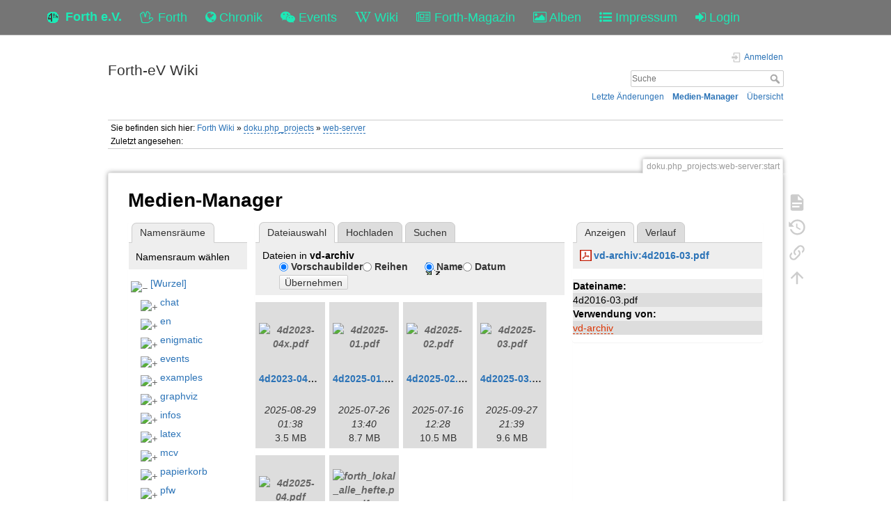

--- FILE ---
content_type: text/html; charset=utf-8
request_url: https://forth-ev.de/wiki/doku.php_projects:web-server:start?image=vd-archiv%3A4d2016-03.pdf&ns=vd-archiv&tab_details=view&do=media&tab_files=files
body_size: 27700
content:
<!DOCTYPE html>
<html>
  <head>
    <title>doku.php_projects:web-server:start [Forth-eV Wiki]
    </title>
    <meta name="viewport" content="user-scalable=no, initial-scale=1.0, maximum-scale=1.0, width=device-width">
    <link rel="icon" href="/images/favicon.png?v=6">
    <link rel="stylesheet" type="text/css" href="/css/index.css">
    <link rel="stylesheet" type="text/css" href="/css/font-awesome.min.css"><link rel="search" type="application/opensearchdescription+xml" href="/wiki/res/lib/exe/opensearch.php" title="Forth-eV Wiki">
<link rel="start" href="/wiki/">
<link rel="contents" href="/wiki/res/doku.php/doku.php_projects:web-server:start?do=index" title="&#xDC;bersicht">
<link rel="manifest" href="/wiki/res/lib/exe/manifest.php">
<link rel="alternate" type="application/rss+xml" title="Letzte &#xC4;nderungen" href="/wiki/res/feed.php">
<link rel="alternate" type="application/rss+xml" title="Aktueller Namensraum" href="/wiki/res/feed.php?mode=list&amp;ns=doku.php_projects:web-server">
<link rel="alternate" type="text/html" title="HTML Klartext" href="/wiki/res/doku.php/doku.php_projects:web-server:start?do=export_xhtml">
<link rel="alternate" type="text/plain" title="Wiki Markup" href="/wiki/res/doku.php/doku.php_projects:web-server:start?do=export_raw">
<link rel="stylesheet" href="/wiki/res/lib/exe/css.php?t=dokuwiki&amp;tseed=b7449d890012ab5ceb435ca0b880acc2">
<link rel="shortcut icon" href="/wiki/res/lib/tpl/dokuwiki/images/favicon.ico">
<link rel="apple-touch-icon" href="/wiki/res/lib/tpl/dokuwiki/images/apple-touch-icon.png">

    <link rel="stylesheet" type="text/css" href="/css/wiki.css">
  </head>
  <body>
    <div class="wrapper">
      <div role="navigation" class="navbar navbar-fixed-top">
        <div class="container">
          <div class="navbar-header"><a href="/" title="Main Link" class="navbar-brand"><img src="/images/favicon.png" alt="Forth Gesellschaft e.V."><span class="hidden-xs">Forth e.V.</span></a>
            <ul class="navbar-nav">
              <li><a href="/forth" title="Forth"><i class="fa fa-hand-spock-o"></i> <span class="hidden-xs">Forth</span></a></li>
              <li><a href="/nachrichten" title="Chronik"><i class="fa fa-globe"></i> <span class="hidden-xs">Chronik</span></a></li>
              <li><a href="/events" title="Events"><i class="fa fa-wechat"></i> <span class="hidden-xs">Events</span></a></li>
              <li><a href="/wiki" title="Wiki"><i class="fa fa-wikipedia-w"></i> <span class="hidden-xs">Wiki</span></a></li>
              <li><a href="/wiki/vd-archiv" title="Forth-Magazin"><i class="fa fa-newspaper-o"></i> <span class="inline-sm">Magazin</span><span class="inline-md">Forth-Magazin</span><span class="inline-lg">Forth-Magazin</span></a></li>
              <li><a href="/albums" title="Alben"><i class="fa fa-picture-o"></i> <span class="hidden-xs">Alben</span></a></li>
              <li><a href="/wiki/impressum" title="Impressum"><i class="fa fa-list-ul"></i> <span class="hidden-xs">Impressum</span></a></li>
              <li><a href="/profile" title="Login"><i class="fa fa-sign-in"></i> <span class="inline-sm">&nbsp;</span><span class="inline-md">&nbsp;</span><span class="inline-lg">Login</span></a></li>
            </ul>
          </div>
        </div>
      </div>
    <div id="dokuwiki__site"><div id="dokuwiki__top" class="site dokuwiki mode_media tpl_dokuwiki  notFound   ">

        
<!-- ********** HEADER ********** -->
<header id="dokuwiki__header"><div class="pad group">

    
    <div class="headings group">
        <ul class="a11y skip">
            <li><a href="#dokuwiki__content">zum Inhalt springen</a></li>
        </ul>

        <h1 class="logo"><a href="/wiki/start" accesskey="h" title="Startseite [h]"><span>Forth-eV Wiki</span></a></h1>
            </div>

    <div class="tools group">
        <!-- USER TOOLS -->
                    <div id="dokuwiki__usertools">
                <h3 class="a11y">Benutzer-Werkzeuge</h3>
                <ul>
                    <li class="action login"><a href="/wiki/doku.php_projects:web-server:start?do=login&amp;sectok=" title="Anmelden" rel="nofollow"><span>Anmelden</span><svg xmlns="http://www.w3.org/2000/svg" width="24" height="24" viewBox="0 0 24 24"><path d="M10 17.25V14H3v-4h7V6.75L15.25 12 10 17.25M8 2h9a2 2 0 0 1 2 2v16a2 2 0 0 1-2 2H8a2 2 0 0 1-2-2v-4h2v4h9V4H8v4H6V4a2 2 0 0 1 2-2z"/></svg></a></li>                </ul>
            </div>
        
        <!-- SITE TOOLS -->
        <div id="dokuwiki__sitetools">
            <h3 class="a11y">Webseiten-Werkzeuge</h3>
            <form action="/wiki/start" method="get" role="search" class="search doku_form" id="dw__search" accept-charset="utf-8"><input type="hidden" name="do" value="search"><input type="hidden" name="id" value="doku.php_projects:web-server:start"><div class="no"><input name="q" type="text" class="edit" title="[F]" accesskey="f" placeholder="Suche" autocomplete="on" id="qsearch__in" value><button value="1" type="submit" title="Suche">Suche</button><div id="qsearch__out" class="ajax_qsearch JSpopup"></div></div></form>            <div class="mobileTools">
                <form action="/wiki" method="get" accept-charset="utf-8"><div class="no"><input type="hidden" name="id" value="doku.php_projects:web-server:start"><select name="do" class="edit quickselect" title="Werkzeuge"><option value>Werkzeuge</option><optgroup label="Seiten-Werkzeuge"><option value>Seite anzeigen</option><option value="revisions">&#xC4;ltere Versionen</option><option value="backlink">Links hierher</option></optgroup><optgroup label="Webseiten-Werkzeuge"><option value="recent">Letzte &#xC4;nderungen</option><option value="media">Medien-Manager</option><option value="index">&#xDC;bersicht</option></optgroup><optgroup label="Benutzer-Werkzeuge"><option value="login">Anmelden</option></optgroup></select><button type="submit">&gt;</button></div></form>            </div>
            <ul>
                <li class="action recent"><a href="/wiki/doku.php_projects:web-server:start?do=recent" title="Letzte &#xC4;nderungen [r]" rel="nofollow" accesskey="r">Letzte &#xC4;nderungen</a></li><li class="action media"><a href="/wiki/doku.php_projects:web-server:start?do=media&amp;ns=doku.php_projects%3Aweb-server" title="Medien-Manager" rel="nofollow">Medien-Manager</a></li><li class="action index"><a href="/wiki/doku.php_projects:web-server:start?do=index" title="&#xDC;bersicht [x]" rel="nofollow" accesskey="x">&#xDC;bersicht</a></li>            </ul>
        </div>

    </div>

    <!-- BREADCRUMBS -->
            <div class="breadcrumbs">
                            <div class="youarehere"><span class="bchead">Sie befinden sich hier: </span><span class="home"><bdi><a href="/wiki/start" class="wikilink1" title="start" data-wiki-id="start">Forth Wiki</a></bdi></span> &#xBB; <bdi><a href="/wiki/doku.php_projects:start" class="wikilink2" title="doku.php_projects:start" rel="nofollow" data-wiki-id="doku.php_projects:start">doku.php_projects</a></bdi> &#xBB; <bdi><a href="/wiki/doku.php_projects:web-server:start" class="wikilink2" title="doku.php_projects:web-server:start" rel="nofollow" data-wiki-id="doku.php_projects:web-server:start">web-server</a></bdi></div>
                                        <div class="trace"><span class="bchead">Zuletzt angesehen:</span></div>
                    </div>
    
    <hr class="a11y">
</div></header><!-- /header -->

        <div class="wrapper group">

            
            <!-- ********** CONTENT ********** -->
            <main id="dokuwiki__content"><div class="pad group">
                
                <div class="pageId"><span>doku.php_projects:web-server:start</span></div>

                <div class="page group">
                                                            <!-- wikipage start -->
                    <div id="mediamanager__page">
<h1>Medien-Manager</h1>
<div class="panel namespaces">
<h2>Namensr&#xE4;ume</h2>
<div class="panelHeader">Namensraum w&#xE4;hlen</div>
<div class="panelContent" id="media__tree">

<ul class="idx">
<li class="media level0 open"><img src="https://wiki.forth-ev.de/lib/images/minus.gif" alt="&#x2212;"><div class="li"><a href="/wiki/doku.php_projects:web-server:start?ns=&amp;tab_files=files&amp;do=media&amp;tab_details=view&amp;image=vd-archiv%3A4d2016-03.pdf" class="idx_dir">[Wurzel]</a></div>
<ul class="idx">
<li class="media level1 closed"><img src="https://wiki.forth-ev.de/lib/images/plus.gif" alt="+"><div class="li"><a href="/wiki/doku.php_projects:web-server:start?ns=chat&amp;tab_files=files&amp;do=media&amp;tab_details=view&amp;image=vd-archiv%3A4d2016-03.pdf" class="idx_dir">chat</a></div></li>
<li class="media level1 closed"><img src="https://wiki.forth-ev.de/lib/images/plus.gif" alt="+"><div class="li"><a href="/wiki/doku.php_projects:web-server:start?ns=en&amp;tab_files=files&amp;do=media&amp;tab_details=view&amp;image=vd-archiv%3A4d2016-03.pdf" class="idx_dir">en</a></div></li>
<li class="media level1 closed"><img src="https://wiki.forth-ev.de/lib/images/plus.gif" alt="+"><div class="li"><a href="/wiki/doku.php_projects:web-server:start?ns=enigmatic&amp;tab_files=files&amp;do=media&amp;tab_details=view&amp;image=vd-archiv%3A4d2016-03.pdf" class="idx_dir">enigmatic</a></div></li>
<li class="media level1 closed"><img src="https://wiki.forth-ev.de/lib/images/plus.gif" alt="+"><div class="li"><a href="/wiki/doku.php_projects:web-server:start?ns=events&amp;tab_files=files&amp;do=media&amp;tab_details=view&amp;image=vd-archiv%3A4d2016-03.pdf" class="idx_dir">events</a></div></li>
<li class="media level1 closed"><img src="https://wiki.forth-ev.de/lib/images/plus.gif" alt="+"><div class="li"><a href="/wiki/doku.php_projects:web-server:start?ns=examples&amp;tab_files=files&amp;do=media&amp;tab_details=view&amp;image=vd-archiv%3A4d2016-03.pdf" class="idx_dir">examples</a></div></li>
<li class="media level1 closed"><img src="https://wiki.forth-ev.de/lib/images/plus.gif" alt="+"><div class="li"><a href="/wiki/doku.php_projects:web-server:start?ns=graphviz&amp;tab_files=files&amp;do=media&amp;tab_details=view&amp;image=vd-archiv%3A4d2016-03.pdf" class="idx_dir">graphviz</a></div></li>
<li class="media level1 closed"><img src="https://wiki.forth-ev.de/lib/images/plus.gif" alt="+"><div class="li"><a href="/wiki/doku.php_projects:web-server:start?ns=infos&amp;tab_files=files&amp;do=media&amp;tab_details=view&amp;image=vd-archiv%3A4d2016-03.pdf" class="idx_dir">infos</a></div></li>
<li class="media level1 closed"><img src="https://wiki.forth-ev.de/lib/images/plus.gif" alt="+"><div class="li"><a href="/wiki/doku.php_projects:web-server:start?ns=latex&amp;tab_files=files&amp;do=media&amp;tab_details=view&amp;image=vd-archiv%3A4d2016-03.pdf" class="idx_dir">latex</a></div></li>
<li class="media level1 closed"><img src="https://wiki.forth-ev.de/lib/images/plus.gif" alt="+"><div class="li"><a href="/wiki/doku.php_projects:web-server:start?ns=mcv&amp;tab_files=files&amp;do=media&amp;tab_details=view&amp;image=vd-archiv%3A4d2016-03.pdf" class="idx_dir">mcv</a></div></li>
<li class="media level1 closed"><img src="https://wiki.forth-ev.de/lib/images/plus.gif" alt="+"><div class="li"><a href="/wiki/doku.php_projects:web-server:start?ns=papierkorb&amp;tab_files=files&amp;do=media&amp;tab_details=view&amp;image=vd-archiv%3A4d2016-03.pdf" class="idx_dir">papierkorb</a></div></li>
<li class="media level1 closed"><img src="https://wiki.forth-ev.de/lib/images/plus.gif" alt="+"><div class="li"><a href="/wiki/doku.php_projects:web-server:start?ns=pfw&amp;tab_files=files&amp;do=media&amp;tab_details=view&amp;image=vd-archiv%3A4d2016-03.pdf" class="idx_dir">pfw</a></div></li>
<li class="media level1 closed"><img src="https://wiki.forth-ev.de/lib/images/plus.gif" alt="+"><div class="li"><a href="/wiki/doku.php_projects:web-server:start?ns=playground&amp;tab_files=files&amp;do=media&amp;tab_details=view&amp;image=vd-archiv%3A4d2016-03.pdf" class="idx_dir">playground</a></div></li>
<li class="media level1 closed"><img src="https://wiki.forth-ev.de/lib/images/plus.gif" alt="+"><div class="li"><a href="/wiki/doku.php_projects:web-server:start?ns=projects&amp;tab_files=files&amp;do=media&amp;tab_details=view&amp;image=vd-archiv%3A4d2016-03.pdf" class="idx_dir">projects</a></div></li>
<li class="media level1 closed"><img src="https://wiki.forth-ev.de/lib/images/plus.gif" alt="+"><div class="li"><a href="/wiki/doku.php_projects:web-server:start?ns=texit&amp;tab_files=files&amp;do=media&amp;tab_details=view&amp;image=vd-archiv%3A4d2016-03.pdf" class="idx_dir">texit</a></div></li>
<li class="media level1 closed"><img src="https://wiki.forth-ev.de/lib/images/plus.gif" alt="+"><div class="li"><a href="/wiki/doku.php_projects:web-server:start?ns=various&amp;tab_files=files&amp;do=media&amp;tab_details=view&amp;image=vd-archiv%3A4d2016-03.pdf" class="idx_dir">various</a></div></li>
<li class="media level1 open"><img src="https://wiki.forth-ev.de/lib/images/minus.gif" alt="&#x2212;"><div class="li"><a href="/wiki/doku.php_projects:web-server:start?ns=vd-archiv&amp;tab_files=files&amp;do=media&amp;tab_details=view&amp;image=vd-archiv%3A4d2016-03.pdf" class="idx_dir">vd-archiv</a></div></li>
<li class="media level1 closed"><img src="https://wiki.forth-ev.de/lib/images/plus.gif" alt="+"><div class="li"><a href="/wiki/doku.php_projects:web-server:start?ns=wiki&amp;tab_files=files&amp;do=media&amp;tab_details=view&amp;image=vd-archiv%3A4d2016-03.pdf" class="idx_dir">wiki</a></div></li>
<li class="media level1 closed"><img src="https://wiki.forth-ev.de/lib/images/plus.gif" alt="+"><div class="li"><a href="/wiki/doku.php_projects:web-server:start?ns=words&amp;tab_files=files&amp;do=media&amp;tab_details=view&amp;image=vd-archiv%3A4d2016-03.pdf" class="idx_dir">words</a></div></li>
</ul></li>
</ul>
</div>
</div>
<div class="panel filelist">
<h2 class="a11y">Dateiauswahl</h2>
<ul class="tabs">
<li><strong>Dateiauswahl</strong></li>
<li><a href="/wiki/doku.php_projects:web-server:start?tab_files=upload&amp;do=media&amp;tab_details=view&amp;image=vd-archiv%3A4d2016-03.pdf&amp;ns=vd-archiv">Hochladen</a></li>
<li><a href="/wiki/doku.php_projects:web-server:start?tab_files=search&amp;do=media&amp;tab_details=view&amp;image=vd-archiv%3A4d2016-03.pdf&amp;ns=vd-archiv">Suchen</a></li>
</ul>
<div class="panelHeader">
<h3>Dateien in <strong>vd-archiv</strong></h3>
<form method="get" action="/wiki/doku.php_projects:web-server:start" class="options doku_form" accept-charset="utf-8"><input type="hidden" name="sectok" value><input type="hidden" name="do" value="media"><input type="hidden" name="tab_files" value="files"><input type="hidden" name="tab_details" value="view"><input type="hidden" name="image" value="vd-archiv:4d2016-03.pdf"><input type="hidden" name="ns" value="vd-archiv"><div class="no"><ul>
<li class="listType"><label for="listType__thumbs" class="thumbs">
<input name="list_dwmedia" type="radio" value="thumbs" id="listType__thumbs" class="thumbs" checked="checked">
<span>Vorschaubilder</span>
</label><label for="listType__rows" class="rows">
<input name="list_dwmedia" type="radio" value="rows" id="listType__rows" class="rows">
<span>Reihen</span>
</label></li>
<li class="sortBy"><label for="sortBy__name" class="name">
<input name="sort_dwmedia" type="radio" value="name" id="sortBy__name" class="name" checked="checked">
<span>Name</span>
</label><label for="sortBy__date" class="date">
<input name="sort_dwmedia" type="radio" value="date" id="sortBy__date" class="date">
<span>Datum</span>
</label></li>
<li><button value="1" type="submit">&#xDC;bernehmen</button></li>
</ul>
</div></form></div>
<div class="panelContent">
<ul class="thumbs"><li><dl title="4d2023-04x.pdf"><dt><a id="l_:vd-archiv:4d2023-04x.pdf" class="image thumb" href="/wiki/doku.php_projects:web-server:start?image=vd-archiv%3A4d2023-04x.pdf&amp;ns=vd-archiv&amp;tab_details=view&amp;do=media&amp;tab_files=files"><img src="https://wiki.forth-ev.de/lib/images/fileicons/svg/pdf.svg" alt="4d2023-04x.pdf" loading="lazy" width="90" height="90"></a></dt><dd class="name"><a href="/wiki/doku.php_projects:web-server:start?image=vd-archiv%3A4d2023-04x.pdf&amp;ns=vd-archiv&amp;tab_details=view&amp;do=media&amp;tab_files=files" id="h_:vd-archiv:4d2023-04x.pdf">4d2023-04x.pdf</a></dd><dd class="size">&#xA0;</dd><dd class="date">2025-08-29 01:38</dd><dd class="filesize">3.5&#xA0;MB</dd></dl></li><li><dl title="4d2025-01.pdf"><dt><a id="l_:vd-archiv:4d2025-01.pdf" class="image thumb" href="/wiki/doku.php_projects:web-server:start?image=vd-archiv%3A4d2025-01.pdf&amp;ns=vd-archiv&amp;tab_details=view&amp;do=media&amp;tab_files=files"><img src="https://wiki.forth-ev.de/lib/images/fileicons/svg/pdf.svg" alt="4d2025-01.pdf" loading="lazy" width="90" height="90"></a></dt><dd class="name"><a href="/wiki/doku.php_projects:web-server:start?image=vd-archiv%3A4d2025-01.pdf&amp;ns=vd-archiv&amp;tab_details=view&amp;do=media&amp;tab_files=files" id="h_:vd-archiv:4d2025-01.pdf">4d2025-01.pdf</a></dd><dd class="size">&#xA0;</dd><dd class="date">2025-07-26 13:40</dd><dd class="filesize">8.7&#xA0;MB</dd></dl></li><li><dl title="4d2025-02.pdf"><dt><a id="l_:vd-archiv:4d2025-02.pdf" class="image thumb" href="/wiki/doku.php_projects:web-server:start?image=vd-archiv%3A4d2025-02.pdf&amp;ns=vd-archiv&amp;tab_details=view&amp;do=media&amp;tab_files=files"><img src="https://wiki.forth-ev.de/lib/images/fileicons/svg/pdf.svg" alt="4d2025-02.pdf" loading="lazy" width="90" height="90"></a></dt><dd class="name"><a href="/wiki/doku.php_projects:web-server:start?image=vd-archiv%3A4d2025-02.pdf&amp;ns=vd-archiv&amp;tab_details=view&amp;do=media&amp;tab_files=files" id="h_:vd-archiv:4d2025-02.pdf">4d2025-02.pdf</a></dd><dd class="size">&#xA0;</dd><dd class="date">2025-07-16 12:28</dd><dd class="filesize">10.5&#xA0;MB</dd></dl></li><li><dl title="4d2025-03.pdf"><dt><a id="l_:vd-archiv:4d2025-03.pdf" class="image thumb" href="/wiki/doku.php_projects:web-server:start?image=vd-archiv%3A4d2025-03.pdf&amp;ns=vd-archiv&amp;tab_details=view&amp;do=media&amp;tab_files=files"><img src="https://wiki.forth-ev.de/lib/images/fileicons/svg/pdf.svg" alt="4d2025-03.pdf" loading="lazy" width="90" height="90"></a></dt><dd class="name"><a href="/wiki/doku.php_projects:web-server:start?image=vd-archiv%3A4d2025-03.pdf&amp;ns=vd-archiv&amp;tab_details=view&amp;do=media&amp;tab_files=files" id="h_:vd-archiv:4d2025-03.pdf">4d2025-03.pdf</a></dd><dd class="size">&#xA0;</dd><dd class="date">2025-09-27 21:39</dd><dd class="filesize">9.6&#xA0;MB</dd></dl></li><li><dl title="4d2025-04.pdf"><dt><a id="l_:vd-archiv:4d2025-04.pdf" class="image thumb" href="/wiki/doku.php_projects:web-server:start?image=vd-archiv%3A4d2025-04.pdf&amp;ns=vd-archiv&amp;tab_details=view&amp;do=media&amp;tab_files=files"><img src="https://wiki.forth-ev.de/lib/images/fileicons/svg/pdf.svg" alt="4d2025-04.pdf" loading="lazy" width="90" height="90"></a></dt><dd class="name"><a href="/wiki/doku.php_projects:web-server:start?image=vd-archiv%3A4d2025-04.pdf&amp;ns=vd-archiv&amp;tab_details=view&amp;do=media&amp;tab_files=files" id="h_:vd-archiv:4d2025-04.pdf">4d2025-04.pdf</a></dd><dd class="size">&#xA0;</dd><dd class="date">2025-12-18 01:23</dd><dd class="filesize">16&#xA0;MB</dd></dl></li><li><dl title="forth_lokal_alle_hefte.pdf"><dt><a id="l_:vd-archiv:forth_lokal_alle_hefte.pdf" class="image thumb" href="/wiki/doku.php_projects:web-server:start?image=vd-archiv%3Aforth_lokal_alle_hefte.pdf&amp;ns=vd-archiv&amp;tab_details=view&amp;do=media&amp;tab_files=files"><img src="https://wiki.forth-ev.de/lib/images/fileicons/svg/pdf.svg" alt="forth_lokal_alle_hefte.pdf" loading="lazy" width="90" height="90"></a></dt><dd class="name"><a href="/wiki/doku.php_projects:web-server:start?image=vd-archiv%3Aforth_lokal_alle_hefte.pdf&amp;ns=vd-archiv&amp;tab_details=view&amp;do=media&amp;tab_files=files" id="h_:vd-archiv:forth_lokal_alle_hefte.pdf">forth_lokal_alle_hefte.pdf</a></dd><dd class="size">&#xA0;</dd><dd class="date">2023-10-24 00:33</dd><dd class="filesize">6.7&#xA0;MB</dd></dl></li></ul>
</div>
</div>
<div class="panel file">
<h2 class="a11y">Datei</h2>
<ul class="tabs">
<li><strong>Anzeigen</strong></li>
<li><a href="/wiki/doku.php_projects:web-server:start?tab_details=history&amp;do=media&amp;tab_files=files&amp;image=vd-archiv%3A4d2016-03.pdf&amp;ns=vd-archiv">Verlauf</a></li>
</ul>
<div class="panelHeader"><h3><strong><a href="/wiki/res/lib/exe/fetch.php/vd-archiv:4d2016-03.pdf" class="select mediafile mf_pdf" title="Originaldatei &#xF6;ffnen">vd-archiv:4d2016-03.pdf</a></strong></h3></div>
<div class="panelContent">
<ul class="actions"></ul><dl>
<dt>Dateiname:</dt><dd>4d2016-03.pdf</dd>
</dl>
<dl>
<dt>Verwendung von:</dt><dd><a href="/wiki/doku.php_projects:web-server:vd-archiv" class="wikilink2" title="doku.php_projects:web-server:vd-archiv" rel="nofollow" data-wiki-id="doku.php_projects:web-server:vd-archiv">vd-archiv</a></dd></dl>
</div>
</div>
</div>
                    <!-- wikipage stop -->
                                    </div>

                <div class="docInfo"></div>

                
                <hr class="a11y">
            </div></main><!-- /content -->

            <!-- PAGE ACTIONS -->
            <nav id="dokuwiki__pagetools" aria-labelledby="dokuwiki__pagetools__heading">
                <h3 class="a11y" id="dokuwiki__pagetools__heading">Seiten-Werkzeuge</h3>
                <div class="tools">
                    <ul>
                        <li class="show"><a href="/wiki/doku.php_projects:web-server:start?do=" title="Seite anzeigen [v]" rel="nofollow" accesskey="v"><span>Seite anzeigen</span><svg xmlns="http://www.w3.org/2000/svg" width="24" height="24" viewBox="0 0 24 24"><path d="M13 9h5.5L13 3.5V9M6 2h8l6 6v12a2 2 0 0 1-2 2H6a2 2 0 0 1-2-2V4c0-1.11.89-2 2-2m9 16v-2H6v2h9m3-4v-2H6v2h12z"/></svg></a></li><li class="revs"><a href="/wiki/doku.php_projects:web-server:start?do=revisions" title="&#xC4;ltere Versionen [o]" rel="nofollow" accesskey="o"><span>&#xC4;ltere Versionen</span><svg xmlns="http://www.w3.org/2000/svg" width="24" height="24" viewBox="0 0 24 24"><path d="M11 7v5.11l4.71 2.79.79-1.28-4-2.37V7m0-5C8.97 2 5.91 3.92 4.27 6.77L2 4.5V11h6.5L5.75 8.25C6.96 5.73 9.5 4 12.5 4a7.5 7.5 0 0 1 7.5 7.5 7.5 7.5 0 0 1-7.5 7.5c-3.27 0-6.03-2.09-7.06-5h-2.1c1.1 4.03 4.77 7 9.16 7 5.24 0 9.5-4.25 9.5-9.5A9.5 9.5 0 0 0 12.5 2z"/></svg></a></li><li class="backlink"><a href="/wiki/doku.php_projects:web-server:start?do=backlink" title="Links hierher" rel="nofollow"><span>Links hierher</span><svg xmlns="http://www.w3.org/2000/svg" width="24" height="24" viewBox="0 0 24 24"><path d="M10.59 13.41c.41.39.41 1.03 0 1.42-.39.39-1.03.39-1.42 0a5.003 5.003 0 0 1 0-7.07l3.54-3.54a5.003 5.003 0 0 1 7.07 0 5.003 5.003 0 0 1 0 7.07l-1.49 1.49c.01-.82-.12-1.64-.4-2.42l.47-.48a2.982 2.982 0 0 0 0-4.24 2.982 2.982 0 0 0-4.24 0l-3.53 3.53a2.982 2.982 0 0 0 0 4.24m2.82-4.24c.39-.39 1.03-.39 1.42 0a5.003 5.003 0 0 1 0 7.07l-3.54 3.54a5.003 5.003 0 0 1-7.07 0 5.003 5.003 0 0 1 0-7.07l1.49-1.49c-.01.82.12 1.64.4 2.43l-.47.47a2.982 2.982 0 0 0 0 4.24 2.982 2.982 0 0 0 4.24 0l3.53-3.53a2.982 2.982 0 0 0 0-4.24.973.973 0 0 1 0-1.42z"/></svg></a></li><li class="top"><a href="#dokuwiki__top" title="Nach oben [t]" rel="nofollow" accesskey="t"><span>Nach oben</span><svg xmlns="http://www.w3.org/2000/svg" width="24" height="24" viewBox="0 0 24 24"><path d="M13 20h-2V8l-5.5 5.5-1.42-1.42L12 4.16l7.92 7.92-1.42 1.42L13 8v12z"/></svg></a></li>                    </ul>
                </div>
            </nav>
        </div><!-- /wrapper -->

        
<!-- ********** FOOTER ********** -->
<footer id="dokuwiki__footer"><div class="pad">
    <div class="license">Falls nicht anders bezeichnet, ist der Inhalt dieses Wikis unter der folgenden Lizenz ver&#xF6;ffentlicht: <bdi><a href="https://creativecommons.org/licenses/by-nc-sa/4.0/deed.de" rel="license" class="urlextern">CC Attribution-Noncommercial-Share Alike 4.0 International</a></bdi></div>
    <div class="buttons">
        <a href="https://creativecommons.org/licenses/by-nc-sa/4.0/deed.de" rel="license"><img src="https://wiki.forth-ev.de/lib/images/license/button/cc-by-nc-sa.png" alt="CC Attribution-Noncommercial-Share Alike 4.0 International"></a>        <a href="https://www.dokuwiki.org/donate" title="Donate"><img src="https://wiki.forth-ev.de/lib/tpl/dokuwiki/images/button-donate.gif" width="80" height="15" alt="Donate"></a>
        <a href="https://php.net" title="Powered by PHP"><img src="https://wiki.forth-ev.de/lib/tpl/dokuwiki/images/button-php.gif" width="80" height="15" alt="Powered by PHP"></a>
        <a href="//validator.w3.org/check/referer" title="Valid HTML5"><img src="https://wiki.forth-ev.de/lib/tpl/dokuwiki/images/button-html5.png" width="80" height="15" alt="Valid HTML5"></a>
        <a href="//jigsaw.w3.org/css-validator/check/referer?profile=css3" title="Valid CSS"><img src="https://wiki.forth-ev.de/lib/tpl/dokuwiki/images/button-css.png" width="80" height="15" alt="Valid CSS"></a>
        <a href="https://dokuwiki.org/" title="Driven by DokuWiki"><img src="https://wiki.forth-ev.de/lib/tpl/dokuwiki/images/button-dw.png" width="80" height="15" alt="Driven by DokuWiki"></a>
    </div>

    </div></footer><!-- /footer -->
    </div></div><!-- /site -->

    <div class="no"><img src="https://wiki.forth-ev.de/lib/exe/taskrunner.php?id=doku.php_projects%3Aweb-server%3Astart&amp;1768558338" width="2" height="1" alt></div>
    <div id="screen__mode" class="no"></div>


    </div>
    <footer>
      <div class="container-fluid">
        <div class="row">
          <div class="col-md-4 hidden-sm hidden-xs">powered by  <a href="https://github.com/GeraldWodni/kern.js" target="_blank">kern.js</a></div>
          <div class="col-md-4 col-sm-6 col-xs-10">
            <ul class="navbar-nav">
              <li><a href="/wiki/datenschutzerklaerung" title="Datenschutzerklärung"><span>Datenschutzerklärung</span></a></li>
              <li><a href="/kontakt" title="Kontakt"><span>Kontakt</span></a></li>
              <li><a href="/help" title="Hilfe"><span>Hilfe</span></a></li>
            </ul>
          </div>
          <div class="col-md-4 col-sm-6 col-xs-2 text-right">
            <!--a(href="http://wodni.at") --><span class="debug-size">©</span><span class="hidden-xs">copyright </span>2026<span class="hidden-xs"> Forth-Gesellschaft e.V.</span>
          </div>
        </div>
      </div>
      <div id="bootstrapSize">
        <div class="visible-xs"></div>
        <div class="visible-sm"></div>
        <div class="visible-md"></div>
        <div class="visible-lg"></div>
      </div>
    </footer>
    <script type="text/javascript" src="/js/jquery.min.js"></script>
    <script type="text/javascript" src="/js/site.js"></script>
    <script type="text/javascript" src="/js/bootstrap.min.js"></script><script>(function(H){H.className=H.className.replace(/\bno-js\b/,'js')})(document.documentElement)</script><script>/*<![CDATA[*/var NS='doku.php_projects:web-server';var JSINFO = {"plugins":{"dropfiles":{"insertFileLink":0}},"tmplft_template":"dokuwiki","tmplftacl":1,"tmplft_aclgen":1,"tmplft_sitetools":"","tmplft_pagetools":"","tmplft_ptools_xcl":"NONE","tmplft_mobile":"","tmplft_actions":"","tmplft_profile":"","tmplft_search":"","move_renameokay":false,"move_allowrename":false,"id":"doku.php_projects:web-server:start","namespace":"doku.php_projects:web-server","ACT":"media","useHeadingNavigation":1,"useHeadingContent":1};
/*!]]>*/</script><script src="/wiki/res/lib/exe/jquery.php?tseed=f0349b609f9b91a485af8fd8ecd4aea4" defer="defer">/*<![CDATA[*/
/*!]]>*/</script><script src="/wiki/res/lib/exe/js.php?t=dokuwiki&amp;tseed=b7449d890012ab5ceb435ca0b880acc2" defer="defer">/*<![CDATA[*/
/*!]]>*/</script>
  </body>
</html>